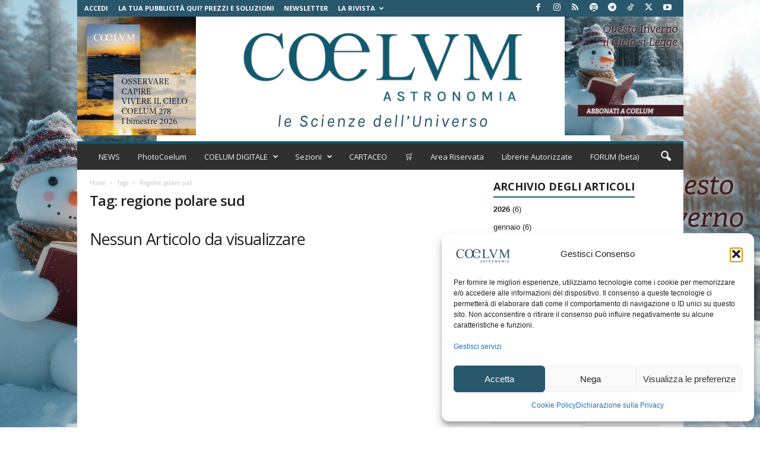

--- FILE ---
content_type: text/html; charset=utf-8
request_url: https://www.google.com/recaptcha/api2/aframe
body_size: 184
content:
<!DOCTYPE HTML><html><head><meta http-equiv="content-type" content="text/html; charset=UTF-8"></head><body><script nonce="VPBvGmztYfu4nLgkMt4fzQ">/** Anti-fraud and anti-abuse applications only. See google.com/recaptcha */ try{var clients={'sodar':'https://pagead2.googlesyndication.com/pagead/sodar?'};window.addEventListener("message",function(a){try{if(a.source===window.parent){var b=JSON.parse(a.data);var c=clients[b['id']];if(c){var d=document.createElement('img');d.src=c+b['params']+'&rc='+(localStorage.getItem("rc::a")?sessionStorage.getItem("rc::b"):"");window.document.body.appendChild(d);sessionStorage.setItem("rc::e",parseInt(sessionStorage.getItem("rc::e")||0)+1);localStorage.setItem("rc::h",'1768805287348');}}}catch(b){}});window.parent.postMessage("_grecaptcha_ready", "*");}catch(b){}</script></body></html>